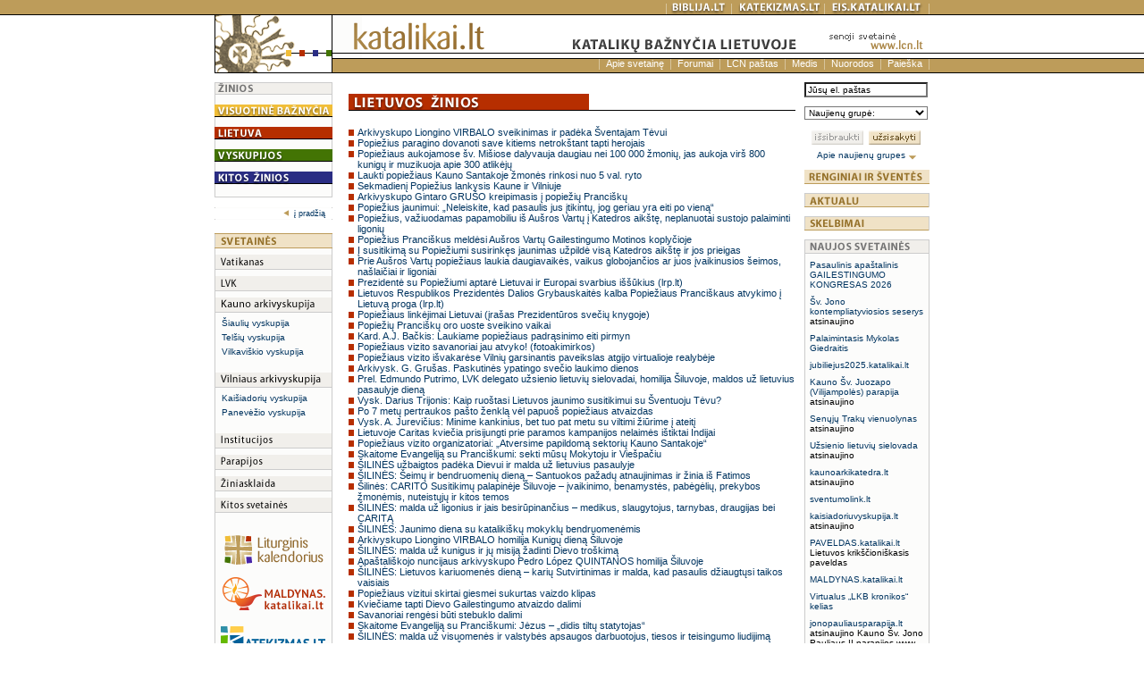

--- FILE ---
content_type: text/html
request_url: https://katalikai.lt/index.php?id=9&pg=15
body_size: 10900
content:
<html>
<head>
<title>Lietuvos žinios</title>
<meta http-equiv="Content-Type" content="text/html; charset=windows-1257">
<link rel="stylesheet" href="css/pirmas.css" type="text/css">
<script language="JavaScript">
<!--
function MM_swapImgRestore() { //v3.0
  var i,x,a=document.MM_sr; for(i=0;a&&i<a.length&&(x=a[i])&&x.oSrc;i++) x.src=x.oSrc;
}

function MM_preloadImages() { //v3.0
  var d=document; if(d.images){ if(!d.MM_p) d.MM_p=new Array();
    var i,j=d.MM_p.length,a=MM_preloadImages.arguments; for(i=0; i<a.length; i++)
    if (a[i].indexOf("#")!=0){ d.MM_p[j]=new Image; d.MM_p[j++].src=a[i];}}
}

function MM_findObj(n, d) { //v4.0
  var p,i,x;  if(!d) d=document; if((p=n.indexOf("?"))>0&&parent.frames.length) {
    d=parent.frames[n.substring(p+1)].document; n=n.substring(0,p);}
  if(!(x=d[n])&&d.all) x=d.all[n]; for (i=0;!x&&i<d.forms.length;i++) x=d.forms[i][n];
  for(i=0;!x&&d.layers&&i<d.layers.length;i++) x=MM_findObj(n,d.layers[i].document);
  if(!x && document.getElementById) x=document.getElementById(n); return x;
}

function MM_swapImage() { //v3.0
  var i,j=0,x,a=MM_swapImage.arguments; document.MM_sr=new Array; for(i=0;i<(a.length-2);i+=3)
   if ((x=MM_findObj(a[i]))!=null){document.MM_sr[j++]=x; if(!x.oSrc) x.oSrc=x.src; x.src=a[i+2];}
}
//-->
</script>
</head>

<body bgcolor="#FFFFFF" text="#000000" onLoad="MM_preloadImages('pix/english_2.gif','pix/biblija_2.gif','pix/katekizmas_2.gif','pix/eis-katalikai_2.gif','pix/uzsisakyti_2.gif')">
<a name="_up"></a><table width="100%" border="0" cellspacing="0" cellpadding="0" height="100%">
  <tr> 
    <td height="17" background="pix/fon_virsus.gif">&nbsp;</td>
    <td height="17" background="pix/fon_virsus.gif" align="left" valign="top"><a href="http://www.catholic.lt" onMouseOut="MM_swapImgRestore()" onMouseOver="MM_swapImage('Image1','','pix/english_2.gif',1)"><img name="Image1" border="0" src="pix/english_1.gif" width="52" height="17"></a></td>
    <td height="17" background="pix/fon_virsus.gif" width="18">&nbsp;</td>
	<td colspan="3" height="17" background="pix/fon_virsus.gif" valign="top" align="right"><img src="pix/tarpas_virsus.gif" width="1" height="17"><a href="http://biblija.lt" onMouseOut="MM_swapImgRestore()" onMouseOver="MM_swapImage('Image3','','pix/biblija_2.gif',1)"><img name="Image3" border="0" src="pix/biblija_1.gif" width="72" height="17"></a><img src="pix/tarpas_virsus.gif" width="1" height="17"><a href="http://katekizmas.lt" onMouseOut="MM_swapImgRestore()" onMouseOver="MM_swapImage('Image5','','pix/katekizmas_2.gif',1)"><img name="Image5" border="0" src="pix/katekizmas_1.gif" width="103" height="17"></a><img src="pix/tarpas_virsus.gif" width="1" height="17"><a href="http://eis.katalikai.lt" onMouseOut="MM_swapImgRestore()" onMouseOver="MM_swapImage('Image50','','pix/eis-katalikai_2.gif',1)"><img name="Image50" border="0" src="pix/eis-katalikai_1.gif" width="116" height="17"></a><img src="pix/tarpas_virsus.gif" width="1" height="17"></td>
    <td height="17" background="pix/fon_virsus.gif">&nbsp;</td>
  </tr>
  <tr> 
    <td height="5"></td>
    <td height="22" rowspan="2" align="left" valign="top"><img src="pix/info/saulute.gif" width="132" height="65"></td>
    <td colspan="4" height="48" align="left" valign="top"><a href="http://www.katalikai.lt"><img src="pix/info/katalikai.gif" height="48" border="0" alt=""></a><!--<a href="http://www.lcn.lt/old/">--><img src="pix/actual/virsus_lcn.gif" width="140" height="48" border="0"><!--<img src="pix/info/virsus_d.gif"height="48">--></td>
    <td background="pix/info/fon_virsus_d.gif"></td>
  </tr>
  <tr> 
    <td height="17"></td>
    <td colspan="4" valign="top" height="17" align="right" background="pix/fon_vidurys_1.gif"> 
      <div id="top_meniu">
      <!-- MENIU -->
          <img src="pix/tarpas_vidurys.gif" width="1" height="17"><a style="" href="/index.php?id=32">Apie svetainę</a><img src="pix/tarpas_vidurys.gif" width="1" height="17"><a style="" href="/index.php?id=33">Forumai</a><img src="pix/tarpas_vidurys.gif" width="1" height="17"><a style="" href="/index.php?id=34">LCN paštas</a><img src="pix/tarpas_vidurys.gif" width="1" height="17"><a style="" href="/index.php?id=35">Medis</a><img src="pix/tarpas_vidurys.gif" width="1" height="17"><a style="" href="/index.php?id=36">Nuorodos</a><img src="pix/tarpas_vidurys.gif" width="1" height="17"><a style="" href="/index.php?id=37">Paieška</a><img src="pix/tarpas_vidurys.gif" width="1" height="17">    
      <!-- MENIU -->
      </div>
    </td>
    <td height="17" background="pix/fon_vidurys_1.gif"></td>
  </tr>
  <tr> 
    <td height="10"></td>
    <td width="132" height="10"></td>
    <td width="18" height="10"><img src="pix/spacer.gif" width="8" height="10"></td>
    <td width="500" height="10"></td>
    <td width="10" height="10"></td>
    <td width="140" height="10"></td>
    <td height="10"></td>
  </tr>
  <tr> 
    <td>&nbsp;</td>
    <td width="132" align="left" valign="top" background="pix/fon_svetaines.gif"> 
      <table width="100%" border="0" cellspacing="0" cellpadding="0" height="0%">
	   <tr> 
          <td height="14"><img src="pix/info/i_zinios.gif" width="132" height="14"></td>
        </tr>
        <tr> 
          <td height="11"><img src="pix/spacer.gif" height="11"></td>
        </tr>
		<tr> 
          <td height="14">
            <a href="/index.php?id=8&amp;n=a"><img src="pix/info/i_z_visuotine.gif" width="132" height="14" border="0"></a> 
          </td>
        </tr>
        <tr> 
          <td height="11"><img src="pix/spacer.gif" height="11"></td>
        </tr>
		<tr> 
          <td height="14">
            <a href="/index.php?id=9&amp;n=a"><img src="pix/info/i_z_lietuva.gif" width="132" height="14" border="0"></a>
          </td>
        </tr>
        <tr> 
          <td height="11"><img src="pix/spacer.gif" height="11"></td>
        </tr>
		<tr> 
          <td height="14">
            <a href="/index.php?id=10&amp;n=a"><img src="pix/info/i_z_vyskupijos.gif" width="132" height="14" border="0"></a>
          </td>
        </tr>
        <tr> 
          <td height="11"><img src="pix/spacer.gif" height="11"></td>
        </tr>
		<tr> 
          <td height="14">
            <a href="/index.php?id=11&amp;n=a"><img src="pix/info/i_z_kitos.gif" width="132" height="14" border="0"></a>
          </td>
        </tr>
		<tr> 
          <td height="15"><img src="pix/info/i_z_apacia.gif" width="132" height="15"></td>
        </tr>
        <tr> 
          <td height="11" bgcolor="#FFFFFF"><img src="pix/spacer.gif" height="11"></td>
        </tr>
		<tr> 
          <td height="14">
            <table width="132" border="0" cellspacing="0" cellpadding="0">
              <tr>
                <td align="right" bgcolor="#FFFFFF"> 
                  <div id="metrika">
                    &nbsp;<a href="/index.php"><img src="pix/rod_pradzia.gif" border="0" width="12" height="9">į pradžią</a>                  </div>
                </td>
                <td width="8" bgcolor="#FFFFFF">&nbsp;</td>
              </tr>
            </table>
          </td>
        </tr>
        <tr> 
          <td height="15" bgcolor="#FFFFFF"><img src="pix/spacer.gif" height="15"></td>
        </tr>
        <tr> 
          <td height="17"><img src="pix/s_svetaines.gif" width="132" height="17"></td>
        </tr>
        <tr> 
          <td height="7"><img src="pix/spacer.gif" height="7"></td>
        </tr>
        <tr> 
          <td height="17"><a href="http://www.vatican.va" target="_blank"><img src="pix/s_vatikanas.gif" width="132" height="17" border="0"></a></td>
        </tr>
        <tr> 
          <td height="7"><img src="pix/spacer.gif" height="7"></td>
        </tr>
        <tr> 
          <td align="left" valign="top" height="7"><a href="http://lvk.lcn.lt" target="_blank"><img src="pix/s_lvk.gif" width="132" height="17" border="0"></a></td>
        </tr>
        <tr> 
          <td height="7"><img src="pix/spacer.gif" height="7"></td>
        </tr>
        <tr> 
          <td align="left" valign="top" height="0"><a href="https://kaunoarkivyskupija.lt" target="_blank"><img src="pix/s_kauno.gif" width="132" height="17" border="0"></a></td>
        </tr>
        <tr> 
          <td> 
            <div id="left_meniu"> 
              <p><a href="http://siauliuvyskupija.lt" target="_blank">Šiaulių vyskupija</a></p>
              <p><a href="http://telsiuvyskupija.lt" target="_blank">Telšių vyskupija</a></p>
              <p><a href="http://vilkaviskis.lcn.lt" target="_blank">Vilkaviškio vyskupija</a></p>
            </div>
          </td>
        </tr>
        <tr> 
          <td height="7"><img src="pix/spacer.gif" height="7"></td>
        </tr>
        <tr> 
          <td align="left" valign="top" height="17"><a href="http://vilniausarkivyskupija.lt" target="_blank"><img src="pix/s_vilniaus.gif" width="132" height="17" border="0"></a></td>
        </tr>
        <tr> 
          <td> 
            <div id="left_meniu"> 
              <p><a href="http://kaisiadorys.lcn.lt" target="_blank">Kaišiadorių vyskupija</a></p>
              <p><a href="http://paneveziovyskupija.lt" target="_blank">Panevėžio vyskupija</a></p>
            </div>
          </td>
        </tr>
        <tr> 
          <td height="7"><img src="pix/spacer.gif" height="7"></td>
        </tr>
        <tr> 
          <td align="left" valign="top" height="17">
            <a href="/index.php?id=51"><img src="pix/s_institucijos.gif" width="132" height="17" border="0"></a>          </td>
        </tr>
        <tr> 
          <td height="7"><img src="pix/spacer.gif" height="7"></td>
        </tr>
        <tr> 
          <td align="left" valign="top" height="17">
          <a href="/index.php?id=53"><img src="pix/s_parapijos.gif" width="132" height="17" border="0"></a>          </td>
        </tr>
        <tr> 
          <td height="7"><img src="pix/spacer.gif" height="7"></td>
        </tr>
        <tr> 
          <td align="left" valign="top" height="17">
          <a href="/index.php?id=55"><img src="pix/s_ziniasklaida.gif" width="132" height="17" border="0"></a>          </td>
        </tr>
        <tr> 
          <td height="7"><img src="pix/spacer.gif" height="7"></td>
        </tr>
        <tr> 
          <td align="left" valign="top" height="17">
          <a href="/index.php?id=57"><img src="pix/s_kitos.gif" width="132" height="17" border="0"></a>          </td>
        </tr>
        <tr> 
          <td><img src="pix/spacer.gif" width="20" height="20"></td>
        </tr>
        <tr> 
          <td>
          <!-- REKLAMA -->
            <a href="https://lk.katalikai.lt"><img src="files/Image/reklama/s_lk.png" border="0" /></a><br>

<a href="https://maldynas.katalikai.lt"><img src="files/Image/reklama/s_maldynas.png" border="0" /></a><br>

<a href="https://katekizmas.lt"><img src="files/Image/reklama/s_katekizmas.png" border="0" /></a><br>


<a href="https://eis.katalikai.lt"><img src="files/Image/reklama/s_eis.png" border="0" /></a><br>

<a href="https://paveldas.katalikai.lt"><img src="files/Image/reklama/s_paveldas.png" border="0" /></a><br>

<div style="margin:10px 0 10px 0;background-color:#f1efeb;width:130px;height:15px;border:1px solid #ccc;border-width: 0 0 1px 1px;"> </div>

<a href="https://www.vaticannews.va/lt.html"><img src="files/Image/reklama/s_vatican-news_lt.png" border="0" /></a><br>


<!--a href="http://lt.radiovaticana.va/"><img src="files/Image/reklama/s_vatikano.gif" border="0" /></a><br>

<a href="https://www.youtube.com/user/vaticanlt/"><img src="files/Image/reklama/s-vr-video.jpg" border="0" /></a><br>

<a href="http://www.romereports.com/"><img src="files/Image/reklama/s_rome-reports.gif" border="0" /></a><br-->

<div style="margin:10px 0 10px 0;background-color:#f1efeb;width:130px;height:15px;border:1px solid #ccc;border-width: 0 0 1px 1px;"> </div>

<a href="https://artuma.lt"><img src="files/Image/reklama/s_artuma.gif" border="0" /></a><br />

<a href="https://www.bernardinai.lt"><img src="files/Image/reklama/s_bernardinai2020.png" border="0" width="132" /></a><br>

<a href="http://www.marijosradijas.lt"><img src="files/Image/reklama/s_marijos.gif" border="0" /></a><br>

<a href="https://www.magnificat.lt"><img src="files/Image/reklama/s_magnificat.png" border="0" /></a><br>


<a href="https://www.katalikuleidiniai.lt"><img src="files/Image/reklama/s_kpleidiniai.png" border="0" /></a><br>

<a href="http://www.mstudija.lt/"><img src="files/Image/reklama/s_mstudija.gif" border="0" /></a><br>

<a href="https://www.nzidinys.lt"><img src="files/Image/reklama/s_nzidinys.gif" border="0" width="132" /></a><br />


<a href="https://www.zodistarpmusu.lt"><img src="files/Image/reklama/s_ztm.gif" border="0" /></a><br />

<a href="http://www.xxiamzius.lt"><img src="files/Image/reklama/s_xxiamzius.gif" border="0" /></a><br />

<!--a href="http://www.teofilius.lt"><img src="files/Image/reklama/s_teofilius-lt.jpg" border="0" /></a><br><br-->

<a href="http://www.baznycioszinios.lt/"><img src="files/Image/reklama/s_bzinios.gif" border="0" /></a><br>

<a href="http://www.piligrimukelias.lt"><img src="files/Image/reklama/jp2pk.jpg" border="0" /></a><br>

<!--a href="http://www.bitute.lt"><img src="files/Image/reklama/s_bitute.gif" border="0" /></a><br-->


            
          <!-- REKLAMA -->
          </td>
        </tr>
        <tr> 
          <td>&nbsp;</td>
        </tr>
      </table>
    </td>
    <td width="18">&nbsp;</td>
    <td width="500" align="left" valign="top">         
      <table width="500" border="0" cellspacing="0" cellpadding="0">
        <tr> 
          <td width="0" align="left" valign="top">&nbsp;</td>
          <td width="0"><img src="pix/info/spacer.gif" width="13" height="13"></td>
        </tr>
        <tr> 
          <td colspan="2" align="left" valign="top"><img src="pix/info/pav_z_lietuvos.gif" width="500" height="19"></td>
        </tr>
        <tr> 
          <td width="10" align="left" valign="top" height="18">&nbsp;</td>
          <td width="490" height="18"><img src="pix/info/spacer.gif" width="18" height="18"></td>
        </tr>
            <tr><td width="10" align="left" valign="top"><img src="pix/i_pyp_r.gif" width="10" height="10"></td><td width="490" align="left" valign="top"><a href="https://popieziausvizitas.lt/arkivyskupo-liongino-virbalo-sveikinimas-ir-padeka-sventajam-tevui/">Arkivyskupo Liongino VIRBALO sveikinimas ir padėka Šventajam Tėvui</a></td></tr><tr><td width="10" align="left" valign="top"><img src="pix/i_pyp_r.gif" width="10" height="10"></td><td width="490" align="left" valign="top"><a href="https://popieziausvizitas.lt/popiezius-paragino-dovanoti-save-kitiems-netrokstant-tapti-herojais/">Popiežius paragino dovanoti save kitiems netrokštant tapti herojais</a></td></tr><tr><td width="10" align="left" valign="top"><img src="pix/i_pyp_r.gif" width="10" height="10"></td><td width="490" align="left" valign="top"><a href="https://popieziausvizitas.lt/popieziaus-aukojamose-sv-misiose-dalyvauja-daugiau-nei-100-000-zmoniu-jas-aukoja-virs-800-kunigu-ir-gieda-260-choristu/">Popiežiaus aukojamose šv. Mišiose dalyvauja daugiau nei 100 000 žmonių, jas aukoja virš 800 kunigų ir muzikuoja apie 300 atlikėjų</a></td></tr><tr><td width="10" align="left" valign="top"><img src="pix/i_pyp_r.gif" width="10" height="10"></td><td width="490" align="left" valign="top"><a href="https://popieziausvizitas.lt/laukti-popieziaus-kauno-santakoje-zmones-rinkosi-nuo-5-val-ryto/">Laukti popiežiaus Kauno Santakoje žmonės rinkosi nuo 5 val. ryto</a></td></tr><tr><td width="10" align="left" valign="top"><img src="pix/i_pyp_r.gif" width="10" height="10"></td><td width="490" align="left" valign="top"><a href="https://popieziausvizitas.lt/sekmadieni-popiezius-lankysis-kaune-ir-vilniuje/">Sekmadienį Popiežius lankysis Kaune ir Vilniuje</a></td></tr><tr><td width="10" align="left" valign="top"><img src="pix/i_pyp_r.gif" width="10" height="10"></td><td width="490" align="left" valign="top"><a href="https://popieziausvizitas.lt/arkivyskupo-gintaro-gruso-kreipimasis-i-popieziu-prancisku/">Arkivyskupo Gintaro GRUŠO kreipimasis į popiežių Pranciškų</a></td></tr><tr><td width="10" align="left" valign="top"><img src="pix/i_pyp_r.gif" width="10" height="10"></td><td width="490" align="left" valign="top"><a href="https://popieziausvizitas.lt/popiezius-jaunimui-neleiskite-kad-pasaulis-jus-itikintu-jog-geriau-yra-eiti-po-viena/">Popiežius jaunimui: „Neleiskite, kad pasaulis jus įtikintų, jog geriau yra eiti po vieną“
</a></td></tr><tr><td width="10" align="left" valign="top"><img src="pix/i_pyp_r.gif" width="10" height="10"></td><td width="490" align="left" valign="top"><a href="https://popieziausvizitas.lt/popiezius-vaziuodamas-papamobiliu-is-ausros-vartu-i-katedros-aikste-neplanuotai-sustojo-palaiminti-ligoniu/">Popiežius, važiuodamas papamobiliu iš Aušros Vartų į Katedros aikštę, neplanuotai sustojo palaiminti ligonių</a></td></tr><tr><td width="10" align="left" valign="top"><img src="pix/i_pyp_r.gif" width="10" height="10"></td><td width="490" align="left" valign="top"><a href="https://popieziausvizitas.lt/popiezius-pranciskus-meldesi-ausros-vartu-gailestingumo-motinos-koplycioje/">Popiežius Pranciškus meldėsi Aušros Vartų Gailestingumo Motinos koplyčioje</a></td></tr><tr><td width="10" align="left" valign="top"><img src="pix/i_pyp_r.gif" width="10" height="10"></td><td width="490" align="left" valign="top"><a href="https://popieziausvizitas.lt/i-susitikima-su-popieziumi-susirinkes-jaunimas-uzpilde-visa-katedros-aikste-ir-jos-prieigas/">Į susitikimą su Popiežiumi susirinkęs jaunimas užpildė visą Katedros aikštę ir jos prieigas</a></td></tr><tr><td width="10" align="left" valign="top"><img src="pix/i_pyp_r.gif" width="10" height="10"></td><td width="490" align="left" valign="top"><a href="https://popieziausvizitas.lt/prie-ausros-vartu-popieziaus-laukia-daugiavaikes-vaikus-globojancios-ar-juos-ivaikinusios-seimos-naslaiciai-ir-ligoniai/">Prie Aušros Vartų popiežiaus laukia daugiavaikės, vaikus globojančios ar juos įvaikinusios šeimos, našlaičiai ir ligoniai</a></td></tr><tr><td width="10" align="left" valign="top"><img src="pix/i_pyp_r.gif" width="10" height="10"></td><td width="490" align="left" valign="top"><a href="https://www.lrp.lt/lt/spaudos-centras/pranesimai-spaudai/prezidente-su-popieziumi-aptare-lietuvai-ir-europai-svarbius-issukius/30955">Prezidentė su Popiežiumi aptarė Lietuvai ir Europai svarbius iššūkius (lrp.lt)</a></td></tr><tr><td width="10" align="left" valign="top"><img src="pix/i_pyp_r.gif" width="10" height="10"></td><td width="490" align="left" valign="top"><a href="https://www.lrp.lt/lt/prezidentes-veikla/kalbos/lietuvos-respublikos-prezidentes-dalios-grybauskaites-kalba-popieziaus-pranciskaus-atvykimo-i-lietuva-proga/30917">Lietuvos Respublikos Prezidentės Dalios Grybauskaitės kalba Popiežiaus Pranciškaus atvykimo į Lietuvą proga (lrp.lt)</a></td></tr><tr><td width="10" align="left" valign="top"><img src="pix/i_pyp_r.gif" width="10" height="10"></td><td width="490" align="left" valign="top"><a href="https://popieziausvizitas.lt/popieziaus-linkejimai-lietuvai/">Popiežiaus linkėjimai Lietuvai (įrašas Prezidentūros svečių knygoje)</a></td></tr><tr><td width="10" align="left" valign="top"><img src="pix/i_pyp_r.gif" width="10" height="10"></td><td width="490" align="left" valign="top"><a href="https://popieziausvizitas.lt/popieziu-prancisku-oro-uoste-sveikino-vaikai/">Popiežių Pranciškų oro uoste sveikino vaikai</a></td></tr><tr><td width="10" align="left" valign="top"><img src="pix/i_pyp_r.gif" width="10" height="10"></td><td width="490" align="left" valign="top"><a href="https://www.vaticannews.va/lt/baznycia/news/2018-09/apastaliskoji-kelione-lietuva-kardinolas-backis.html">Kard. A.J. Bačkis: Laukiame popiežiaus padrąsinimo eiti pirmyn</a></td></tr><tr><td width="10" align="left" valign="top"><img src="pix/i_pyp_r.gif" width="10" height="10"></td><td width="490" align="left" valign="top"><a href="http://www.kaunoarkivyskupija.lt/index.php?id=140&ncid=2&nid=6152">Popiežiaus vizito savanoriai jau atvyko! (fotoakimirkos)</a></td></tr><tr><td width="10" align="left" valign="top"><img src="pix/i_pyp_r.gif" width="10" height="10"></td><td width="490" align="left" valign="top"><a href="https://popieziausvizitas.lt/popieziaus-vizito-isvakarese-vilniu-garsinantis-paveikslas-atgijo-virtualioje-realybeje/">Popiežiaus vizito išvakarėse Vilnių garsinantis paveikslas atgijo virtualioje realybėje</a></td></tr><tr><td width="10" align="left" valign="top"><img src="pix/i_pyp_r.gif" width="10" height="10"></td><td width="490" align="left" valign="top"><a href="https://www.vaticannews.va/lt/baznycia/news/2018-09/apastaliskoji-kelione-lietuva-paskutines-laukimo-dienos.html">Arkivysk. G. Grušas. Paskutinės ypatingo svečio laukimo dienos</a></td></tr><tr><td width="10" align="left" valign="top"><img src="pix/i_pyp_r.gif" width="10" height="10"></td><td width="490" align="left" valign="top"><a href="http://www.kaunoarkivyskupija.lt/index.php?id=140&ncid=2&nid=6147">Prel. Edmundo Putrimo, LVK delegato užsienio lietuvių sielovadai, homilija Šiluvoje, maldos už lietuvius pasaulyje dieną</a></td></tr><tr><td width="10" align="left" valign="top"><img src="pix/i_pyp_r.gif" width="10" height="10"></td><td width="490" align="left" valign="top"><a href="https://www.vaticannews.va/lt/baznycia/news/2018-09/apastaliskoji-kelione-lietuva-pries-susitikima-su-jaunimu.html">Vysk. Darius Trijonis: Kaip ruoštasi Lietuvos jaunimo susitikimui su Šventuoju Tėvu? </a></td></tr><tr><td width="10" align="left" valign="top"><img src="pix/i_pyp_r.gif" width="10" height="10"></td><td width="490" align="left" valign="top"><a href="https://popieziausvizitas.lt/po-7-metu-pertraukos-pasto-zenkla-vel-papuos-popieziaus-atvaizdas/">Po 7 metų pertraukos pašto ženklą vėl papuoš popiežiaus atvaizdas</a></td></tr><tr><td width="10" align="left" valign="top"><img src="pix/i_pyp_r.gif" width="10" height="10"></td><td width="490" align="left" valign="top"><a href="https://www.vaticannews.va/lt/baznycia/news/2018-09/apastaliskoji-kelione-lietuva-apie-kankinius.html">Vysk. A. Jurevičius: Minime kankinius, bet tuo pat metu su viltimi žiūrime į ateitį</a></td></tr><tr><td width="10" align="left" valign="top"><img src="pix/i_pyp_r.gif" width="10" height="10"></td><td width="490" align="left" valign="top"><a href="http://caritas.lt/index.php?id=new&new=496">Lietuvoje Caritas kviečia prisijungti prie paramos kampanijos nelaimės ištiktai Indijai</a></td></tr><tr><td width="10" align="left" valign="top"><img src="pix/i_pyp_r.gif" width="10" height="10"></td><td width="490" align="left" valign="top"><a href="https://popieziausvizitas.lt/papildomas-sektorius-kauno-santakoje/">Popiežiaus vizito organizatoriai: „Atversime papildomą sektorių Kauno Santakoje“</a></td></tr><tr><td width="10" align="left" valign="top"><img src="pix/i_pyp_r.gif" width="10" height="10"></td><td width="490" align="left" valign="top"><a href="https://popieziausvizitas.lt/skaitome-evangelija-su-pranciskumi-sekti-musu-mokytoju-ir-viespaciu/">Skaitome Evangeliją su Pranciškumi: sekti mūsų Mokytoju ir Viešpačiu</a></td></tr><tr><td width="10" align="left" valign="top"><img src="pix/i_pyp_r.gif" width="10" height="10"></td><td width="490" align="left" valign="top"><a href="http://kaunoarkivyskupija.lt/index.php?id=140&ncid=2&nid=6129">ŠILINĖS užbaigtos padėka Dievui ir malda už lietuvius pasaulyje </a></td></tr><tr><td width="10" align="left" valign="top"><img src="pix/i_pyp_r.gif" width="10" height="10"></td><td width="490" align="left" valign="top"><a href="http://kaunoarkivyskupija.lt/index.php?id=140&ncid=2&nid=6128">ŠILINĖS: Šeimų ir bendruomenių dieną – Santuokos pažadų atnaujinimas ir žinia iš Fatimos</a></td></tr><tr><td width="10" align="left" valign="top"><img src="pix/i_pyp_r.gif" width="10" height="10"></td><td width="490" align="left" valign="top"><a href="http://kaunoarkivyskupija.lt/index.php?id=140&ncid=2&nid=6096">Šilinės: CARITO Susitikimų palapinėje Šiluvoje – įvaikinimo, benamystės, pabėgėlių, prekybos žmonėmis, nuteistųjų ir kitos temos</a></td></tr><tr><td width="10" align="left" valign="top"><img src="pix/i_pyp_r.gif" width="10" height="10"></td><td width="490" align="left" valign="top"><a href="http://kaunoarkivyskupija.lt/index.php?id=140&ncid=2&nid=6124">ŠILINĖS: malda už ligonius ir jais besirūpinančius – medikus, slaugytojus, tarnybas, draugijas bei CARITĄ</a></td></tr><tr><td width="10" align="left" valign="top"><img src="pix/i_pyp_r.gif" width="10" height="10"></td><td width="490" align="left" valign="top"><a href="http://www.kaunoarkivyskupija.lt/index.php?id=140&ncid=2&nid=6119">ŠILINĖS: Jaunimo diena su katalikiškų mokyklų bendruomenėmis</a></td></tr><tr><td width="10" align="left" valign="top"><img src="pix/i_pyp_r.gif" width="10" height="10"></td><td width="490" align="left" valign="top"><a href="http://www.kaunoarkivyskupija.lt/index.php?id=348&nid=6117&pg=1">Arkivyskupo Liongino VIRBALO homilija Kunigų dieną Šiluvoje</a></td></tr><tr><td width="10" align="left" valign="top"><img src="pix/i_pyp_r.gif" width="10" height="10"></td><td width="490" align="left" valign="top"><a href="http://kaunoarkivyskupija.lt/index.php?id=140&ncid=2&nid=6113">ŠILINĖS: malda už kunigus ir jų misiją žadinti Dievo troškimą </a></td></tr><tr><td width="10" align="left" valign="top"><img src="pix/i_pyp_r.gif" width="10" height="10"></td><td width="490" align="left" valign="top"><a href="http://kaunoarkivyskupija.lt/index.php?id=140&ncid=2&nid=6109">Apaštališkojo nuncijaus arkivyskupo Pedro López QUINTANOS homilija Šiluvoje</a></td></tr><tr><td width="10" align="left" valign="top"><img src="pix/i_pyp_r.gif" width="10" height="10"></td><td width="490" align="left" valign="top"><a href="http://kaunoarkivyskupija.lt/index.php?id=140&ncid=2&nid=6111">ŠILINĖS: Lietuvos kariuomenės dieną – karių Sutvirtinimas ir malda, kad pasaulis džiaugtųsi taikos vaisiais</a></td></tr><tr><td width="10" align="left" valign="top"><img src="pix/i_pyp_r.gif" width="10" height="10"></td><td width="490" align="left" valign="top"><a href="http://www.vilnensis.lt/popieziaus-vizitui-skirtai-giesmei-sukurtas-vaizdo-klipas/">Popiežiaus vizitui skirtai giesmei sukurtas vaizdo klipas

</a></td></tr><tr><td width="10" align="left" valign="top"><img src="pix/i_pyp_r.gif" width="10" height="10"></td><td width="490" align="left" valign="top"><a href="http://www.vilnensis.lt/kvieciame-tapti-dievo-gailestingumo-atvaizdo-dalimi/">Kviečiame tapti Dievo Gailestingumo atvaizdo dalimi

</a></td></tr><tr><td width="10" align="left" valign="top"><img src="pix/i_pyp_r.gif" width="10" height="10"></td><td width="490" align="left" valign="top"><a href="https://popieziausvizitas.lt/savanoriai-rengesi-buti-stebuklo-dalimi/">Savanoriai rengėsi būti stebuklo dalimi</a></td></tr><tr><td width="10" align="left" valign="top"><img src="pix/i_pyp_r.gif" width="10" height="10"></td><td width="490" align="left" valign="top"><a href="http://www.vilnensis.lt/skaitome-evangelija-su-pranciskumi-jezus-didis-tiltu-statytojas/">Skaitome Evangeliją su Pranciškumi: Jėzus – „didis tiltų statytojas“

</a></td></tr><tr><td width="10" align="left" valign="top"><img src="pix/i_pyp_r.gif" width="10" height="10"></td><td width="490" align="left" valign="top"><a href="http://kaunoarkivyskupija.lt/index.php?id=140&ncid=2&nid=6108">ŠILINĖS: malda už visuomenės ir valstybės apsaugos darbuotojus, tiesos ir teisingumo liudijimą </a></td></tr><tr><td width="10" align="left" valign="top"><img src="pix/i_pyp_r.gif" width="10" height="10"></td><td width="490" align="left" valign="top"><a href="http://kaunoarkivyskupija.lt/index.php?id=140&ncid=2&nid=6102">Lietuvos laisvės diena Šiluvoje</a></td></tr><tr><td width="10" align="left" valign="top"><img src="pix/i_pyp_r.gif" width="10" height="10"></td><td width="490" align="left" valign="top"><a href="https://www.vaticannews.va/lt/baznycia/news/2018-09/apastaliskoji-kelione-lietuva-giesme-paveikslas-is-zmoniu-veidu.html#play">Popiežiaus vizito jaunimo giesmė ir paveikslas iš žmonių veidų</a></td></tr><tr><td width="10" align="left" valign="top"><img src="pix/i_pyp_r.gif" width="10" height="10"></td><td width="490" align="left" valign="top"><a href="http://kaunoarkivyskupija.lt/index.php?id=140&ncid=2&nid=6097">ŠILINĖS: Švč. M. Marijos Gimimo šventė ir malda už kultūros bei žiniasklaidos darbuotojus
</a></td></tr><tr><td width="10" align="left" valign="top"><img src="pix/i_pyp_r.gif" width="10" height="10"></td><td width="490" align="left" valign="top"><a href="http://kaunoarkivyskupija.lt/index.php?id=140&ncid=2&nid=6095">ŠILINĖS: Šv. Jono Pauliaus II diena su pašvęstojo gyvenimo broliais ir seserimis</a></td></tr><tr><td width="10" align="left" valign="top"><img src="pix/i_pyp_r.gif" width="10" height="10"></td><td width="490" align="left" valign="top"><a href="http://www.vilnensis.lt/arkivysk-g-gruso-pamokslas-jubiliejiniuose-trakiniu-atlaiduose-2018-09-02/">Arkivyskupo Gintaro GRUŠO pamokslas jubiliejiniuose Trakinių atlaiduose

</a></td></tr><tr><td width="10" align="left" valign="top"><img src="pix/i_pyp_r.gif" width="10" height="10"></td><td width="490" align="left" valign="top"><a href="http://www.trakubaznycia.lt/index.php?id=75&ncid=2&nid=333">Prasidėjo jubiliejiniai Trakų Dievo Motinos, Lietuvos Globėjos, atlaidai</a></td></tr><tr><td width="10" align="left" valign="top"><img src="pix/i_pyp_r.gif" width="10" height="10"></td><td width="490" align="left" valign="top"><a href="http://lvk.lcn.lt/naujienos/,314"><b>LIETUVOS VYSKUPŲ KREIPIMASIS ARTĖJANT ŠVENTOJO TĖVO VIZITUI LIETUVOJE RUGSĖJO 22 D. IR 23 D.</b></a></td></tr><tr><td width="10" align="left" valign="top"><img src="pix/i_pyp_r.gif" width="10" height="10"></td><td width="490" align="left" valign="top"><a href="http://www.kaunoarkivyskupija.lt/index.php?id=140&ncid=2&nid=6046">Artėja ŠILINĖS: švęskime Lietuvos laisvę ir renkimės priimti Šventojo Tėvo PRANCIŠKAUS palaiminimą mūsų kraštui</a></td></tr><tr><td width="10" align="left" valign="top"><img src="pix/i_pyp_r.gif" width="10" height="10"></td><td width="490" align="left" valign="top"><a href="http://www.vilnensis.lt/skaitome-evangelija-su-pranciskumi-kur-tavo-lobis-ten-ir-tavo-sirdis/">Skaitome Evangeliją su Pranciškumi: „Kur tavo lobis, ten ir tavo širdis“

</a></td></tr><tr><td width="10" align="left" valign="top"><img src="pix/i_pyp_r.gif" width="10" height="10"></td><td width="490" align="left" valign="top"><a href="http://lvk.lcn.lt/naujienos/,312"><b>LVK plenarinis posėdis</b> (2018-08-30)</a></td></tr><tr><td width="10" align="left" valign="top"><img src="pix/i_pyp_r.gif" width="10" height="10"></td><td width="490" align="left" valign="top"><a href="https://popieziausvizitas.lt/lietuva-jau-pasieke-popieziaus-papamobiliai/">Lietuvą jau pasiekė popiežiaus papamobiliai</a></td></tr><tr><td width="10" align="left" valign="top"><img src="pix/i_pyp_r.gif" width="10" height="10"></td><td width="490" align="left" valign="top"><a href="https://popieziausvizitas.lt/kaip-patogiai-atvykti-i-susitikimus-su-popieziumi-pranciskumi/">Kaip patogiai atvykti į susitikimus su popiežiumi Pranciškumi?</a></td></tr><tr><td width="10" align="left" valign="top"><img src="pix/i_pyp_r.gif" width="10" height="10"></td><td width="490" align="left" valign="top"><a href="https://www.vaticannews.va/lt/pasaulis/news/2018-08/apastaliskoji-kelione-lietuva-koncertas-laukiant-popieziaus.html">„Sostinės dienose“ – koncertas laukiantiems Popiežiaus </a></td></tr><tr><td width="10" align="left" valign="top"><img src="pix/i_pyp_r.gif" width="10" height="10"></td><td width="490" align="left" valign="top"><a href="http://panevezys.lcn.lt/archyvas/naujienos;1187">Atgarsiai apie Žolinės atlaidus Krekenavoje</a></td></tr><tr><td width="10" align="left" valign="top"><img src="pix/i_pyp_r.gif" width="10" height="10"></td><td width="490" align="left" valign="top"><a href="http://kaisiadorys.lcn.lt/naujienos/;877">Žolinės atlaidai Pivašiūnuose </a></td></tr><tr><td width="10" align="left" valign="top"><img src="pix/i_pyp_r.gif" width="10" height="10"></td><td width="490" align="left" valign="top"><a href="http://www.vilnensis.lt/skaitome-evangelija-su-pranciskumi-kas-man-yra-jezus/">Skaitome Evangeliją su Pranciškumi: Kas man yra Jėzus

</a></td></tr><tr><td width="10" align="left" valign="top"><img src="pix/i_pyp_r.gif" width="10" height="10"></td><td width="490" align="left" valign="top"><a href="https://popieziausvizitas.lt/baltijos-kelio-diena-apie-kelius-kuriuose-lietuvos-zmones-sutiks-popieziu-prancisku/">Baltijos kelio dieną – apie kelius, kuriuose Lietuvos žmonės sutiks popiežių Pranciškų

</a></td></tr><tr><td width="10" align="left" valign="top"><img src="pix/i_pyp_r.gif" width="10" height="10"></td><td width="490" align="left" valign="top"><a href="http://www.kaunoarkivyskupija.lt/index.php?id=348&nid=6051&pg=1">Arkivyskupo Liongino VIRBALO homilija Šiluvoje: „Mums reikia Jėzaus“</a></td></tr><tr><td width="10" align="left" valign="top"><img src="pix/i_pyp_r.gif" width="10" height="10"></td><td width="490" align="left" valign="top"><a href="http://kaunoarkivyskupija.lt/index.php?id=140&ncid=2&nid=6049">Padėkos dieną Šiluvoje – piligrimų eisenos su popiežiaus Pranciškaus mintimis apie Viešpaties kryžių ir tikrą laisvę su Juo</a></td></tr><tr><td width="10" align="left" valign="top"><img src="pix/i_pyp_r.gif" width="10" height="10"></td><td width="490" align="left" valign="top"><a href="http://www.kaunoarkivyskupija.lt/index.php?id=348&nid=6047&pg=1">Kauno arkivyskupo L. Virbalo pamokslas įamžinant LR ministrų atminimą Didžiosios kovos apygardos partizanų parke</a></td></tr><tr><td width="10" align="left" valign="top"><img src="pix/i_pyp_r.gif" width="10" height="10"></td><td width="490" align="left" valign="top"><a href="http://kaunoarkivyskupija.lt/index.php?id=140&ncid=2&nid=6046">Artėja ŠILINĖS: švęskime Lietuvos laisvę ir renkimės priimti Šventojo Tėvo PRANCIŠKAUS palaiminimą mūsų kraštui</a></td></tr><tr><td width="10" align="left" valign="top"><img src="pix/i_pyp_r.gif" width="10" height="10"></td><td width="490" align="left" valign="top"><a href="http://www.vilnensis.lt/sventasis-tevas-pranciskus-laisku-kreipesi-i-dievo-tauta/">Šventasis Tėvas Pranciškus laišku kreipėsi į Dievo tautą

</a></td></tr><tr><td width="10" align="left" valign="top"><img src="pix/i_pyp_r.gif" width="10" height="10"></td><td width="490" align="left" valign="top"><a href="http://www.krekenavosbazilika.lt/aktualu/ivykiai/show/didzioji-zolines-diena">Didžiųjų Žolinės atlaidų pagrindinė diena Krekenavos bazilikoje</a></td></tr><tr><td width="10" align="left" valign="top"><img src="pix/i_pyp_r.gif" width="10" height="10"></td><td width="490" align="left" valign="top"><a href="https://ofs.lt/2018/08/15/lietuvoje-susitiks-europos-pasaulieciai-pranciskonai-ir-pranciskoniskasis-jaunimas/">Lietuvoje susitiks Europos pasauliečiai pranciškonai ir pranciškoniškasis jaunimas</a></td></tr><tr><td width="10" align="left" valign="top"><img src="pix/i_pyp_r.gif" width="10" height="10"></td><td width="490" align="left" valign="top"><a href="http://www.vilnensis.lt/skaitome-evangelija-su-pranciskumi-ka-reiskia-valgyti-jezaus-kuna-ir-gerti-jezaus-krauja/">Skaitome Evangeliją su Pranciškumi: Ką reiškia „valgyti Jėzaus kūną ir gerti Jėzaus kraują“?

</a></td></tr><tr><td width="10" align="left" valign="top"><img src="pix/i_pyp_r.gif" width="10" height="10"></td><td width="490" align="left" valign="top"><a href="http://kaunoarkivyskupija.lt/index.php?id=140&ncid=2&nid=6039">Kauno arkikatedroje – vyskupo dr. Algirdo JUREVIČIAUS šventimai </a></td></tr><tr><td width="10" align="left" valign="top"><img src="pix/i_pyp_r.gif" width="10" height="10"></td><td width="490" align="left" valign="top"><a href="http://kaisiadorys.lcn.lt/naujienos/;875">Vyskupas nominatas Algirdas Jurevičius: Žolinės homilija Pivašiūnuose </a></td></tr><tr><td width="10" align="left" valign="top"><img src="pix/i_pyp_r.gif" width="10" height="10"></td><td width="490" align="left" valign="top"><a href="http://www.kaunoarkivyskupija.lt/index.php?id=348&nid=6035&pg=1">Kauno arkivyskupo L. Virbalo homilija teikiant šventimus vyskupui Algirdui Jurevičiui</a></td></tr><tr><td width="10" align="left" valign="top"><img src="pix/i_pyp_r.gif" width="10" height="10"></td><td width="490" align="left" valign="top"><a href="http://www.vilnensis.lt/skaitome-evangelija-su-pranciskumi-laiminga-itikejusi/">Skaitome Evangeliją su Pranciškumi: „Laiminga įtikėjusi“

</a></td></tr><tr><td width="10" align="left" valign="top"><img src="pix/i_pyp_r.gif" width="10" height="10"></td><td width="490" align="left" valign="top"><a href="http://www.vilnensis.lt/arkivysk-g-gruso-zoliniu-dienos-pamokslas-krekenavos-atlaiduose/">Arkivysk. G. Grušo Žolinių dienos pamokslas Krekenavos atlaiduose

</a></td></tr><tr><td width="10" align="left" valign="top"><img src="pix/i_pyp_r.gif" width="10" height="10"></td><td width="490" align="left" valign="top"><a href="https://www.vaticannews.va/lt/pasaulis/news/2018-08/kaip-lietuvos-valstybe-ruosiasi-popieziaus-vizitui.html">Kaip Lietuvos valstybė ruošiasi popiežiaus vizitui? Pokalbis su ambasadoriumi</a></td></tr><tr><td width="10" align="left" valign="top"><img src="pix/i_pyp_r.gif" width="10" height="10"></td><td width="490" align="left" valign="top"><a href="http://www.vilnensis.lt/skaitome-evangelija-su-pranciskumi-jei-sirdis-uzdara-tikejimas-i-ja-nepatenka/">Skaitome Evangeliją su Pranciškumi: Jei širdis uždara tikėjimas į ją nepatenka

</a></td></tr><tr><td width="10" align="left" valign="top"><img src="pix/i_pyp_r.gif" width="10" height="10"></td><td width="490" align="left" valign="top"><a href="http://kaunoarkivyskupija.lt/index.php?id=140&ncid=2&nid=6024">Marijos diena Šiluvoje: „Esame tikri Marijos artumu mums.“ </a></td></tr><tr><td width="10" align="left" valign="top"><img src="pix/i_pyp_r.gif" width="10" height="10"></td><td width="490" align="left" valign="top"><a href="https://popieziausvizitas.lt/lietuvos-gelezinkeliai-popieziaus-vizito-pagrindinis-vezejas/">„Lietuvos geležinkeliai“ – popiežiaus vizito pagrindinis vežėjas</a></td></tr><tr><td width="10" align="left" valign="top"><img src="pix/i_pyp_r.gif" width="10" height="10"></td><td width="490" align="left" valign="top"><a href="http://pn.lcn.lt/foto/_2018_news/2018_08_08_Krekenavos_kvietimas.pdf">Panevėžio vyskupo Lino Vodopjanovo OFM ganytojiškas laiškas piligrimams 
Žolinės atlaidų proga</a></td></tr><tr><td width="10" align="left" valign="top"><img src="pix/i_pyp_r.gif" width="10" height="10"></td><td width="490" align="left" valign="top"><a href="http://www.vilnensis.lt/skaitome-evangelija-su-pranciskumi-atrasti-ir-pazinti-duonos-daveja/">Skaitome Evangeliją su Pranciškumi: Atrasti ir pažinti duonos davėją

</a></td></tr><tr><td width="10" align="left" valign="top"><img src="pix/i_pyp_r.gif" width="10" height="10"></td><td width="490" align="left" valign="top"><a href="http://www.vilnensis.lt/vilniaus-arkivyskupas-gintaras-grusas-apie-vilniaus-miesto-reklamine-kampanija/">Vilniaus arkivyskupas Gintaras Grušas apie Vilniaus reklaminę kampaniją</a></td></tr><tr><td width="10" align="left" valign="top"><img src="pix/i_pyp_r.gif" width="10" height="10"></td><td width="490" align="left" valign="top"><a href="https://popieziausvizitas.lt/susitikti-su-popieziumi-gales-visi/">Susitikti su popiežiumi galės visi</a></td></tr><tr><td width="10" align="left" valign="top"><img src="pix/i_pyp_r.gif" width="10" height="10"></td><td width="490" align="left" valign="top"><a href="https://popieziausvizitas.lt/visi-lietuvos-zmones-kvieciami-susitikti-su-popieziumi-pranciskumi-pradedama-registracija/">Visi Lietuvos žmonės kviečiami susitikti su popiežiumi Pranciškumi – pradedama registracija</a></td></tr><tr><td width="10" align="left" valign="top"><img src="pix/i_pyp_r.gif" width="10" height="10"></td><td width="490" align="left" valign="top"><a href="http://siauliuvyskupija.lt/kryziu-kalno-atlaidai-5/">Kryžių kalno atlaidai</a></td></tr><tr><td width="10" align="left" valign="top"><img src="pix/i_pyp_r.gif" width="10" height="10"></td><td width="490" align="left" valign="top"><a href="https://popieziausvizitas.lt/mintys-sekmadieniui-jezus-malsina-dievo-alki/">Skaitome evangeliją su Pranciškumi: Jėzus malšina Dievo alkį</a></td></tr><tr><td width="10" align="left" valign="top"><img src="pix/i_pyp_r.gif" width="10" height="10"></td><td width="490" align="left" valign="top"><a href="http://www.vilnensis.lt/traku-dievo-motinos-jubiliejaus-proga-pirmasis-bendras-lietuvos-ir-lenkijos-pasto-zenklas/">Trakų Dievo Motinos jubiliejaus proga – pirmasis bendras Lietuvos ir Lenkijos pašto ženklas</a></td></tr><tr><td width="10" align="left" valign="top"><img src="pix/i_pyp_r.gif" width="10" height="10"></td><td width="490" align="left" valign="top"><a href="https://popieziausvizitas.lt/i-jaunimo-susitikima-su-popieziumi-kvies-speciali-giesme/">Į jaunimo susitikimą su popiežiumi kvies speciali giesmė</a></td></tr><tr><td width="10" align="left" valign="top"><img src="pix/i_pyp_r.gif" width="10" height="10"></td><td width="490" align="left" valign="top"><a href="http://siauliuvyskupija.lt/kryiu-kalno-atlaidu-vigilija/">Kryžių kalno atlaidų vigilija (+foto)</a></td></tr><tr><td width="10" align="left" valign="top"><img src="pix/i_pyp_r.gif" width="10" height="10"></td><td width="490" align="left" valign="top"><a href="http://www.marijampolesbazilika.lt/index.php?id=130&ncid=2&nid=794">Liepos 15-oji – Pal. Jurgio Matulaičio atlaidų pagrindinė diena</a></td></tr><tr><td width="10" align="left" valign="top"><img src="pix/i_pyp_r.gif" width="10" height="10"></td><td width="490" align="left" valign="top"><a href="http://www.marijampolesbazilika.lt/index.php?id=130&ncid=2&nid=793">Septintoji pal. arkivyskupo Jurgio atlaidų diena</a></td></tr><tr><td width="10" align="left" valign="top"><img src="pix/i_pyp_r.gif" width="10" height="10"></td><td width="490" align="left" valign="top"><a href="http://www.marijampolesbazilika.lt/index.php?id=130&ncid=2&nid=791">Šeštoji pal. arkivyskupo Jurgio atlaidų diena</a></td></tr><tr><td width="10" align="left" valign="top"><img src="pix/i_pyp_r.gif" width="10" height="10"></td><td width="490" align="left" valign="top"><a href="http://www.marijampolesbazilika.lt/index.php?id=130&ncid=2&nid=789">Penktoji pal. arkivyskupo Jurgio atlaidų diena</a></td></tr><tr><td width="10" align="left" valign="top"><img src="pix/i_pyp_r.gif" width="10" height="10"></td><td width="490" align="left" valign="top"><a href="http://kaunoarkivyskupija.lt/index.php?id=140&ncid=2&nid=5983">Marijos diena Šiluvoje </a></td></tr><tr><td width="10" align="left" valign="top"><img src="pix/i_pyp_r.gif" width="10" height="10"></td><td width="490" align="left" valign="top"><a href="https://popieziausvizitas.lt/aiskeja-popieziaus-vizito-biudzetas/">Aiškėja popiežiaus vizito biudžetas</a></td></tr><tr><td width="10" align="left" valign="top"><img src="pix/i_pyp_r.gif" width="10" height="10"></td><td width="490" align="left" valign="top"><a href="https://popieziausvizitas.lt/stabdoma-savanoriu-registracija/">Baigėsi popiežiaus vizito savanorių registracija </a></td></tr><tr><td width="10" align="left" valign="top"><img src="pix/i_pyp_r.gif" width="10" height="10"></td><td width="490" align="left" valign="top"><a href="http://vilkaviskis.lcn.lt/naujienos/,1548">Ketvirtoji pal. arkivyskupo Jurgio atlaidų diena</a></td></tr><tr><td width="10" align="left" valign="top"><img src="pix/i_pyp_r.gif" width="10" height="10"></td><td width="490" align="left" valign="top"><a href="http://www.marijampolesbazilika.lt/index.php?id=130&ncid=2&nid=787">Trečioji pal. arkivyskupo Jurgio atlaidų diena</a></td></tr><tr><td width="10" align="left" valign="top"><img src="pix/i_pyp_r.gif" width="10" height="10"></td><td width="490" align="left" valign="top"><a href="http://www.marijampolesbazilika.lt/index.php?id=130&ncid=2&nid=783">Socialinių darbuotojų ir savanorių diena Pal. Jurgio Matulaičio atlaiduose</a></td></tr><tr><td width="10" align="left" valign="top"><img src="pix/i_pyp_r.gif" width="10" height="10"></td><td width="490" align="left" valign="top"><a href="http://vilkaviskis.lcn.lt/naujienos/,1543">Marijampolėje prasidėjo pal. Jurgio Matulaičio atlaidai</a></td></tr><tr><td width="10" align="left" valign="top"><img src="pix/i_pyp_r.gif" width="10" height="10"></td><td width="490" align="left" valign="top"><a href="http://www.vilnensis.lt/arkivysk-g-gruso-valstybes-dienos-pamokslas-vilniaus-arkikatedroje-bazilikoje/">Arkivyskupo Gintaro GRUŠO Valstybės dienos pamokslas Vilniaus arkikatedroje</a></td></tr><tr><td width="10" align="left" valign="top"><img src="pix/i_pyp_r.gif" width="10" height="10"></td><td width="490" align="left" valign="top"><a href="http://www.kaunoarkivyskupija.lt/index.php?id=348&nid=5968&pg=1">Arkivyskupo Liongino VIRBALO malda pristatant visuomenei „Laisvės karį“ Kauno pilyje </a></td></tr><tr><td width="10" align="left" valign="top"><img src="pix/i_pyp_r.gif" width="10" height="10"></td><td width="490" align="left" valign="top"><a href="http://zemaiciukalvarija.lt/index.php?id=96&ncid=1&nid=228">ŽK: Liepos 5 dieną melstasi už policijos ir teisėsaugos žmones</a></td></tr><tr><td width="10" align="left" valign="top"><img src="pix/i_pyp_r.gif" width="10" height="10"></td><td width="490" align="left" valign="top"><a href="http://zemaiciukalvarija.lt/index.php?id=96&ncid=1&nid=226">ŽK: Liepos 4 diena – maldų už tikybos mokytojus, katechetus ir visus švietimo sistemos darbuotojus laikas</a></td></tr><tr><td width="10" align="left" valign="top"><img src="pix/i_pyp_r.gif" width="10" height="10"></td><td width="490" align="left" valign="top"><a href="http://zemaiciukalvarija.lt/index.php?id=96&ncid=1&nid=225">ŽK: Liepos 3 dieną melstasi už „Caritas“ organizaciją bei visus sergančiuosius</a></td></tr><tr><td width="10" align="left" valign="top">&nbsp;</td><td width="490" align="left" valign="top"><a href="/index.php?id=9&amp;pg=14">&laquo;&laquo;&nbsp;</a><a href="/index.php?id=9&amp;pg=1">1 </a><a href="/index.php?id=9&amp;pg=2">2 </a><a href="/index.php?id=9&amp;pg=3">3 </a><a href="/index.php?id=9&amp;pg=4">4 </a><a href="/index.php?id=9&amp;pg=5">5 </a><a href="/index.php?id=9&amp;pg=6">6 </a><a href="/index.php?id=9&amp;pg=7">7 </a><a href="/index.php?id=9&amp;pg=8">8 </a><a href="/index.php?id=9&amp;pg=9">9 </a><a href="/index.php?id=9&amp;pg=10">10 </a><a href="/index.php?id=9&amp;pg=11">11 </a><a href="/index.php?id=9&amp;pg=12">12 </a><a href="/index.php?id=9&amp;pg=13">13 </a><a href="/index.php?id=9&amp;pg=14">14 </a>15 <a href="/index.php?id=9&amp;pg=16">16 </a><a href="/index.php?id=9&amp;pg=17">17 </a><a href="/index.php?id=9&amp;pg=18">18 </a><a href="/index.php?id=9&amp;pg=19">19 </a><a href="/index.php?id=9&amp;pg=20">20 </a><a href="/index.php?id=9&amp;pg=21">21 </a><a href="/index.php?id=9&amp;pg=22">22 </a><a href="/index.php?id=9&amp;pg=23">23 </a><a href="/index.php?id=9&amp;pg=24">24 </a><a href="/index.php?id=9&amp;pg=25">25 </a><a href="/index.php?id=9&amp;pg=26">26 </a><a href="/index.php?id=9&amp;pg=27">27 </a><a href="/index.php?id=9&amp;pg=28">28 </a><a href="/index.php?id=9&amp;pg=29">29 </a><a href="/index.php?id=9&amp;pg=30">30 </a><a href="/index.php?id=9&amp;pg=31">31 </a><a href="/index.php?id=9&amp;pg=32">32 </a><a href="/index.php?id=9&amp;pg=33">33 </a><a href="/index.php?id=9&amp;pg=34">34 </a><a href="/index.php?id=9&amp;pg=35">35 </a><a href="/index.php?id=9&amp;pg=16">&raquo;&raquo;</a></td></tr>        
      </table>
    </td>
    <td width="10">&nbsp;</td>
    <td width="140" align="left" valign="top"> 
      <table width="140" border="0" cellspacing="0" cellpadding="0" height="100%">
<!-- iterpta forma + -->
        <tr>
		  <td><!-- uzsakymo forma -->
		  <!-- Registracijos naujienų grupėse forma -->
<script language="JavaScript">
<!--
// ---- Registracijos ataskaitos langas 
function cForm(form,no){
 form.choise.value=no;
 win=window.open('','reportWin','toolbars=0,status=0,height=350,width=250,top=200,left=200,resizable=yes');
 if (window.focus) { win.focus() };
 form.target='reportWin';
 form.action='/formos/newsreg.php'
}
//-->
</script>
<form  method="post" class="form_invisible">
 <table border="0" cellpadding="0" cellspacing="0" width="140">
    <tr> 
      <td valign="top" width="140">
      	<input name="_ff1" value="Jūsų el. paštas" type="text" class="form-text-box"> 
	<input type=hidden name=choise value=0>
      </td>
    </tr>
    <tr> 
      <td height="10"><img src="/pix/spacer.gif" height="10" width="10"></td>
    </tr>
    <tr> 
      <td align="left" valign="top" width="140" > 
	    <select name="_ff2" class="form-text-box">
          <option value="" SELECTED>Naujienų grupė:</option>    
          <option value="lvk_info">lvk_info</option>
          <option value="koinonia">koinonia</option>
	  <option value="adversus">adversus</option>
	  <option value="ks_info">ks_info</option>
          <option value="kn_info">kn_info</option>
	  <option value="pn_info">pn_info</option>
          <option value="vk_info">vk_info</option>
	  <option value="vn_info">vn_info</option>
        </select></td>
    </tr>
	<tr>
		<td height="5px">&nbsp;</td>
	</tr>
	<tr>
	  <td align="center" valign="middle">
		<input type="image" name="form_image1" src="/pix/issibraukti_1.gif"  onmouseout="MM_swapImgRestore()" onmouseover="MM_swapImage('form_image1', '', '/pix/issibraukti_2.gif', 1)" onClick="cForm(this.form, 'unsub')">&nbsp;
		<input type="image" name="form_image2" src="/pix/uzsisakyti_1.gif"  onmouseout="MM_swapImgRestore()" onmouseover="MM_swapImage('form_image2', '', '/pix/uzsisakyti_2.gif', 1)" onClick="cForm(this.form, 'sub')">&nbsp;
	  </td>
	</tr>
</table>
</form> 
<!-- Registracijos naujienų grupėse formos pabaiga -->
          <!-- uzsakymo formos pabaiga -->
		  </td>
		</tr>
		<tr> 
          <td><img src="pix/titul/spacer.gif" width="4" height="4"></td>
        </tr>
		<tr>
           <td align="center"><div class="mazas">
                <a href="/index.php?id=12">Apie naujienų grupes&nbsp;<img src="pix/titul/daugiau_.gif" width="10" height="6" border="0" align="middle"></a>           </div></td>
        </tr>
	<!-- iterpta foma + -->
	    <tr> 
          <td><img src="pix/spacer.gif" width="10" height="10"></td>
        </tr>
        <tr> 
          <td height="0">
          <a href="/index.php?id=13&amp;y=2026&amp;m=1&amp;action=month"><img src="pix/i_renginiai.gif" width="140" height="16" border="0"></a>  
          </td>
        </tr>
        <tr> 
          <td height="10"><img src="pix/spacer.gif" width="10" height="10"></td>
        </tr>
        <tr> 
          <td>
          <a href="/index.php?id=6&amp;n=a"><img src="pix/info/i_aktualu.gif" width="140" height="16" border="0"></a>
          </td>
        </tr>
        <!--<tr> 
          <td background="pix/fon_i_svetaines.gif">
            <table width="98%" border="0" cellspacing="0" cellpadding="0" align="center" >
              <tr>
                <td width="14" align="right" valign="top"><img src="pix/spacer.gif" width="8" height="8"></td>
                <td></td>
              </tr>
             <tr>
                <td width="14" align="right" valign="top"><img src="pix/i_pyp_a.gif" width="14" height="9"></td>
                <td id="info">hsjfjksdfks jdkgdk jdkgkdg </td>
              </tr>
              <tr>
                <td width="14" align="right" valign="top"><img src="pix/i_pyp_a.gif" width="14" height="9"></td>
                <td id="info">hsjfjksdfks jdkgdk jdkgkdg </td>
              </tr>
              <tr>
                <td width="14" align="left" valign="top" height="6"></td>
                <td align="right" valign="bottom" height="6"><img src="pix/daugiau_aktualu.gif" width="10" height="6"></td>
              </tr>
            </table>
          </td>
        </tr>
		<tr> 
          <td width="140" height="7" align="left" valign="top"><img src="pix/i_s_apacia.gif" width="140" height="7"></td>
        </tr>-->
        <tr> 
          <td height="10"><img src="pix/spacer.gif" width="10" height="10"></td>
        </tr>
		<tr> 
          <td height="16">
            <a href="/index.php?id=7&amp;n=a"><img src="pix/info/i_skelbimai.gif" width="140" height="16" border="0"></a>
          </td>
        </tr>
        <!--<tr> 
          <td background="pix/fon_i_svetaines.gif">
            <table width="98%" border="0" cellspacing="0" cellpadding="0" align="center" id="info">
              <tr>
                <td width="14" align="right" valign="top"><img src="pix/spacer.gif" width="8" height="8"></td>
                <td></td>
              </tr>
             <tr>
                <td width="14" align="right" valign="top"><img src="pix/i_pyp_a.gif" width="14" height="9"></td>
                <td id="info">hsjfjksdfks jdkgdk jdkgkdg </td>
              </tr>
              <tr>
                <td width="14" align="right" valign="top"><img src="pix/i_pyp_a.gif" width="14" height="9"></td>
                <td id="info">hsjfjksdfks jdkgdk jdkgkdg </td>
              </tr>
              <tr>
                <td width="14" align="left" valign="top" height="6"></td>
                <td align="right" valign="bottom" height="6"><img src="pix/daugiau_aktualu.gif" width="10" height="6"></td>
              </tr>
            </table>
			</td>
		  </tr>
		<tr> 
          <td width="140" height="7" align="left" valign="top"><img src="pix/i_s_apacia.gif" width="140" height="7"></td>
        </tr>-->
        <tr> 
          <td height="10"><img src="pix/spacer.gif" width="10" height="10"></td>
        </tr>
        <tr> 
          <td height="16"><img src="pix/i_svetaines.gif" width="140" height="16"></td>
        </tr>
		
        <tr> 
          <td background="pix/fon_i_svetaines.gif" height="100%" align="left" valign="top"> 
            <div id="new_www"> 
              <table  border="0" cellspacing="0" cellpadding="0">
                    <tr>
                        <td width="135">
                        <p><a href="https://wacomvilnius.org/pagrindinis/">Pasaulinis apaštalinis GAILESTINGUMO KONGRESAS 2026</a></p><p><a href="https://svjonoseserys.lt/">Šv. Jono kontempliatyviosios seserys</a>&nbsp;<br>atsinaujino</p><p><a href="https://mykolasgiedraitis.lt">Palaimintasis Mykolas Giedraitis</a></p><p><a href="https://jubiliejus2025.katalikai.lt">jubiliejus2025.katalikai.lt</a></p><p><a href="https://vilijampolesparapija.lt/">Kauno Šv. Juozapo (Vilijampolės) parapija</a>&nbsp;<br>atsinaujino</p><p><a href="https://www.senujutrakuvienuolynas.org">Senųjų Trakų vienuolynas</a>&nbsp;<br>atsinaujino</p><p><a href="https://sielovada.org">Užsienio lietuvių sielovada</a>&nbsp;<br>atsinaujino</p><p><a href="https://kaunoarkikatedra.lt">kaunoarkikatedra.lt</a>&nbsp;<br>atsinaujino</p><p><a href="https://sventumolink.lt/">sventumolink.lt</a></p><p><a href="https://kaisiadoriuvyskupija.lt">kaisiadoriuvyskupija.lt</a>&nbsp;<br>atsinaujino</p><p><a href="https://paveldas.katalikai.lt">PAVELDAS.katalikai.lt</a>&nbsp;<br>Lietuvos krikščioniškasis paveldas</p><p><a href="https://maldynas.katalikai.lt">MALDYNAS.katalikai.lt</a></p><p><a href="https://www.kronikosfondas.lt/kronikos-kelias/">Virtualus „LKB kronikos“ kelias</a></p><p><a href="https://www.jonopauliausparapija.lt/">jonopauliausparapija.lt</a>&nbsp;<br>atsinaujino Kauno Šv. Jono Pauliaus II parapijos www </p><p><a href="https://krekenavosbazilika.lt">krekenavosbazilika.lt</a>&nbsp;<br>atsinaujino</p><p><a href="https://tikejimasirsviesa.lt">tikejimasirsviesa.lt</a>&nbsp;<br>„Tikėjimo ir šviesos“ bendruomenė atnaujino www</p><p><a href="https://www.zuvele.lt">žuvelė.lt</a>&nbsp;<br>Ruklos parapijos evangelizacinis projektas</p><p><a href="https://teofilius.lt">teofilius.lt</a>&nbsp;<br>atsinaujino</p><p><a href="https://kronikosfondas.lt">kronikosfondas.lt</a>&nbsp;<br>atsinaujino</p><p><a href="https://sinodas.katalikai.lt">sinodas.katalikai.lt</a>&nbsp;<br>Sinodinis kelias Lietuvoje</p><p><a href="https://katalikai.lt/svjuozapometai">Šv. Juozapo metai</a></p><p><a href="https://misijos.katalikai.lt">misijos.katalikai.lt</a></p><p><a href="http://vievioparapija.lt">vievioparapija.lt</a></p><p><a href="https://www.teofiliauskelias.lt ">www.teofiliauskelias.lt </a></p><p><a href="https://trakubazilika.lt">trakubazilika.lt</a>&nbsp;<br>atsinaujino</p><p><a href="https://ausrosvartai.lt">ausrosvartai.lt</a>&nbsp;<br>atsinaujino</p><p><a href="http://www.kelione.org/ ">www.kelione.org</a>&nbsp;<br>Ekumeninė sielovados bendruomenė „Kelionė“ </p><p><a href="https://caritas.lt">Lietuvos Caritas</a>&nbsp;<br>atsinaujino</p><p><a href="https://kaunas.caritas.lt/">Kauno arkivyskupijos Caritas</a>&nbsp;<br>atsinaujino</p><p><a href="https://bernardinai.lt">bernardinai.lt</a>&nbsp;<br>atsinaujino</p><p><a href="https://vilniauskalvarijos.lt">vilniauskalvarijos.lt</a>&nbsp;<br>atsinaujino</p><p><a href="http://www.elektrenuparapija.lt/">elektrenuparapija.lt</a>&nbsp;<br>atsinaujino</p><p><a href="https://lk.katalikai.lt/svent/abc">LK.katalikai.lt</a>&nbsp;<br>papildyta</p><p><a href="https://katekizmas.lt">KATEKIZMAS.LT</a>&nbsp;<br />atnaujinta ir papildyta</p><p><a href="http://krikscioniskifilmai.lt">krikscioniskifilmai.lt</a></p><p><a href="http://bpmuziejus.lt">Bažnytinio paveldo muziejus Vilniuje</a>&nbsp;<br />atsinaujino</p><p><a href="http://kapucinai.net">kapucinai.net</a>&nbsp;<br />atsinaujino</p><p><a href="http://provita.medianewsonline.com/pv/p/">Paminklai negimusiems kūdikiams</a></p><p><a href="http://katalikuleidiniai.lt">katalikuleidiniai.lt</a>&nbsp;<br>atsinaujino</p><p><a href="http://pjmd.lt">Palaimintojo Jurgio Matulaičio draugija</a></p>              
                        </td>
                    </tr>
                </table>
            </div>
          </td>
        </tr>
      </table>
    </td>
    <td>&nbsp;</td>
  </tr>
  <tr> 
    <td height="7"></td>
    <td width="132" height="7" align="left" valign="top"><img src="pix/s_apacia.gif" width="132" height="7"></td>
    <td width="18" height="7"><img src="pix/spacer.gif" width="18" height="7"></td>
    <td width="500" height="7" align="left" valign="top"><img src="pix/spacer.gif" width="500" height="7"></td>
    <td width="10" height="7"></td>
    <td width="140" height="7" align="left" valign="top"><img src="pix/i_s_apacia.gif" width="140" height="7"></td>
    <td height="7"></td>
  </tr>
  <tr> 
    <td height="12"></td>
    <td width="132" height="12" align="left" valign="top"><img src="pix/spacer.gif" width="12" height="12"></td>
    <td width="18" height="12"></td>
    <td width="500" height="12"></td>
    <td width="10" height="12"></td>
    <td width="140" height="12"></td>
    <td height="12"></td>
  </tr>
  <tr> 
    <td height="7"></td>
    <td colspan="5" align="right" valign="top" height="7" width="800"><img src="pix/apacia.gif" width="719" height="7"></td>
    <td background="pix/fon_apacia.gif" height="7"></td>
  </tr>
  <tr> 
    <td>&nbsp;</td>
    <td width="132">&nbsp;</td>
    <td width="18">&nbsp;</td>
    <td width="500" align="left" valign="top"> 
      <div id="metrika">
      <!-- COPYRIGHT -->
        © 1998-2002, 2003-2005, 2006-2020 <a href="http://www.kit.lt">Katalikų interneto tarnyba</a>, <a href="mailto:info@kit.lt">info@kit.lt</a>      </div>
    </td>
    <td width="10">&nbsp;</td>
    <td width="140" align="right" valign="top"> 
      <table width="140" border="0" cellspacing="0" cellpadding="0">
        <tr> 
          <td width="70"> 
            <div id="metrika">
            &nbsp;<a href="/index.php"><img src="pix/rod_pradzia.gif" border="0" width="12" height="9">į pradžią</a>            </div>
          </td>
          <td align="right" valign="top" width="70"> 
            <div id="metrika">
                <a href="#_up"><img src="pix/rod_virsu.gif" width="10" height="7" border="0"> į viršų</a>
            </div>
          </td>
        </tr>
      </table>
    </td>
    <td>&nbsp;</td>
  </tr>
</table>
</body>
</html>
